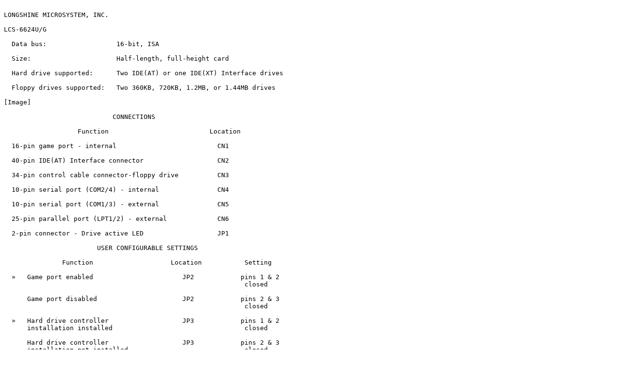

--- FILE ---
content_type: text/plain
request_url: http://ps-2.kev009.com/basil.holloway/ALL%20TXT/20466.txt
body_size: 1081
content:

LONGSHINE MICROSYSTEM, INC.

LCS-6624U/G

  Data bus:                  16-bit, ISA

  Size:                      Half-length, full-height card

  Hard drive supported:      Two IDE(AT) or one IDE(XT) Interface drives

  Floppy drives supported:   Two 360KB, 720KB, 1.2MB, or 1.44MB drives

[Image]

                            CONNECTIONS

                   Function                          Location

  16-pin game port - internal                          CN1

  40-pin IDE(AT) Interface connector                   CN2

  34-pin control cable connector-floppy drive          CN3

  10-pin serial port (COM2/4) - internal               CN4

  10-pin serial port (COM1/3) - external               CN5

  25-pin parallel port (LPT1/2) - external             CN6

  2-pin connector - Drive active LED                   JP1

                        USER CONFIGURABLE SETTINGS

               Function                    Location           Setting

  »   Game port enabled                       JP2            pins 1 & 2
                                                              closed

      Game port disabled                      JP2            pins 2 & 3
                                                              closed

  »   Hard drive controller                   JP3            pins 1 & 2
      installation installed                                  closed

      Hard drive controller                   JP3            pins 2 & 3
      installation not installed                              closed

      IDE drive mode is XT                    JP4            pins 1 & 2
                                                              closed

  »   IDE drive mode is AT                    JP4            pins 2 & 3
                                                              closed

                        USER CONFIGURABLE SETTINGS

              Function                    Location            Setting

  »   Hard drive port address is             JP5             pins 1 & 2
      3F6, 3F7, 1F0-1F7h                                      closed

      Hard drive port address is             JP5             pins 2 & 3
      376, 377, 170-177h                                      closed

  »   Hard drive enabled                     JP6             pins 1 & 2
                                                              closed

      Hard drive disabled                    JP6             pins 2 & 3
                                                              closed

  »   Floppy drive port address is           JP7             pins 1 & 2
      3F7, 1F7, 3F0-3F7h                                      closed

      Floppy drive port address is           JP7             pins 2 & 3
      377, 177, 370-377h                                      closed

  »   Floppy drive enabled                   JP8             pins 1 & 2
                                                              closed

      Floppy drive disabled                  JP8             pins 2 & 3
                                                              closed

  »   Serial Port 2 (CN4) is set to         JP12             pins 1 & 2
      COM2 (2F8h)                                             closed

      Serial Port 2 (CN4) is set to         JP12             pins 2 & 3
      COM4 (2E8h)                                             closed

  »   Serial Port 2 (CN4) enabled           JP13             pins 1 & 2
                                                              closed

      Serial Port 2 (CN4) disabled          JP13             pins 2 & 3
                                                              closed

  »   Serial Port 1 (CN5) is set to         JP14             pins 1 & 2
      COM1 (3F8h)                                             closed

      Serial Port 1 (CN5) is set to         JP14             pins 2 & 3
      COM3 (3E8h)                                             closed

  »   Serial Port 1 (CN5) enabled           JP15             pins 1 & 2
                                                              closed

      Serial Port 1 (CN5) disabled          JP15             pins 2 & 3
                                                              closed

  »   Parallel port (CN6) is set to         JP16             pins 1 & 2
      LPT2 (378h)                                             closed

      Parallel port (CN6) is set to         JP16             pins 2 & 3
      LPT3 (278h)                                             closed

  »   Parallel port (CN6) enabled           JP17             pins 1 & 2
                                                              closed

      Parallel port (CN6) disabled          JP17             pins 2 & 3
                                                              closed

  »   I/O Channel Ready disabled            JP18               open

      I/O Channel Ready enabled             JP18              closed

                PARALLEL PORT (CN6) INTERRUPT REQUEST - JP9

     IRQ       Jumper 1    Jumper 2    Jumper 3    Jumper 4     Jumper 5

        3       closed       open        open        open         open

        4        open       closed       open        open         open

        5        open        open       closed       open         open

  »     7        open        open        open       closed        open

        9        open        open        open        open        closed

               SERIAL PORT 1 (CN5) INTERRUPT REQUEST - JP10

     IRQ       Jumper 1    Jumper 2    Jumper 3    Jumper 4     Jumper 5

        3       closed       open        open        open         open

  »     4        open       closed       open        open         open

        5        open        open       closed       open         open

        7        open        open        open       closed        open

        9        open        open        open        open        closed

               SERIAL PORT 2 (CN4) INTERRUPT REQUEST - JP11

     IRQ       Jumper 1    Jumper 2    Jumper 3    Jumper 4     Jumper 5

  »     3       closed       open        open        open         open

        4        open       closed       open        open         open

        5        open        open       closed       open         open

        7        open        open        open       closed        open

        9        open        open        open        open        closed

